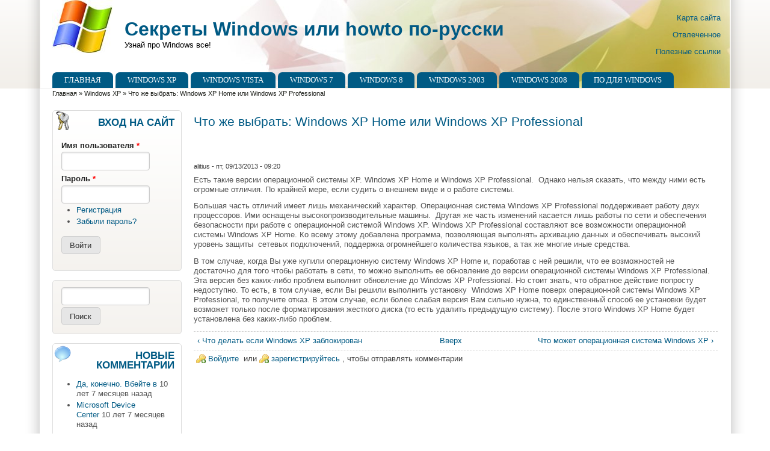

--- FILE ---
content_type: text/html; charset=utf-8
request_url: http://winsecrets.ru/content/chto-zhe-vybrat-windows-xp-home-ili-windows-xp-professional
body_size: 33677
content:
<!DOCTYPE html>
<!--[if IEMobile 7]><html class="iem7"  lang="ru" dir="ltr"><![endif]-->
<!--[if lte IE 6]><html class="lt-ie9 lt-ie8 lt-ie7"  lang="ru" dir="ltr"><![endif]-->
<!--[if (IE 7)&(!IEMobile)]><html class="lt-ie9 lt-ie8"  lang="ru" dir="ltr"><![endif]-->
<!--[if IE 8]><html class="lt-ie9"  lang="ru" dir="ltr"><![endif]-->
<!--[if (gte IE 9)|(gt IEMobile 7)]><!--><html lang="ru" dir="ltr" prefix="content: http://purl.org/rss/1.0/modules/content/ dc: http://purl.org/dc/terms/ foaf: http://xmlns.com/foaf/0.1/ og: http://ogp.me/ns# rdfs: http://www.w3.org/2000/01/rdf-schema# sioc: http://rdfs.org/sioc/ns# sioct: http://rdfs.org/sioc/types# skos: http://www.w3.org/2004/02/skos/core# xsd: http://www.w3.org/2001/XMLSchema#"><!--<![endif]-->

<head><!-- zp7-4.x -->
<title>Что же выбрать: Windows XP Home или Windows XP Professional</title>
<meta name="HandheldFriendly" content="true" />
<meta name="viewport" content="width=device-width, initial-scale=1" />
<meta name="MobileOptimized" content="width" />
<meta http-equiv="Content-Type" content="text/html; charset=utf-8" />
<link rel="prev" href="/content/chto-delat-esli-windows-xp-zablokirovan" />
<link rel="up" href="/windowsxp" />
<link rel="next" href="/content/chto-mozhet-operacionnaya-sistema-windows-hr" />
<link rel="shortcut icon" href="https://winsecrets.ru/sites/default/files/logo_windows1_0.jpg" type="image/jpeg" />
<meta name="description" content="Что же выбрать: Windows XP Home или Windows XP Professional" />
<meta name="generator" content="Drupal 7 (https://www.drupal.org)" />
<meta name="rights" content="Все права принадлежат winsecrets.ru" />
<link rel="canonical" href="https://winsecrets.ru/content/chto-zhe-vybrat-windows-xp-home-ili-windows-xp-professional" />
<link rel="shortlink" href="https://winsecrets.ru/node/453" />
<style type="text/css" media="all">
@import url("https://winsecrets.ru/sites/all/themes/zeropoint/css/drupal/drupal-system-min.css?soy4at");
</style>
<style type="text/css" media="all">
@import url("https://winsecrets.ru/sites/all/themes/zeropoint/css/drupal/drupal-default-min.css?soy4at");
@import url("https://winsecrets.ru/sites/all/modules/comment_notify/comment_notify.css?soy4at");
@import url("https://winsecrets.ru/sites/all/modules/views/css/views.css?soy4at");
@import url("https://winsecrets.ru/sites/all/modules/ckeditor/css/ckeditor.css?soy4at");
</style>
<style type="text/css" media="all">
@import url("https://winsecrets.ru/sites/all/modules/ctools/css/ctools.css?soy4at");
@import url("https://winsecrets.ru/sites/all/libraries/syntaxhighlighter/styles/shCore.css?soy4at");
@import url("https://winsecrets.ru/sites/all/libraries/syntaxhighlighter/styles/shThemeDefault.css?soy4at");
</style>
<style type="text/css" media="all">
@import url("https://winsecrets.ru/sites/all/themes/zeropoint/css/yui/0.6.0/pure-min.css?soy4at");
</style>

<!--[if IE 8]>
<style type="text/css" media="all">
@import url("https://winsecrets.ru/sites/all/themes/zeropoint/css/yui/0.6.0/grids-responsive-old-ie-min.css?soy4at");
</style>
<![endif]-->

<!--[if gt IE 8]><!-->
<style type="text/css" media="all">
@import url("https://winsecrets.ru/sites/all/themes/zeropoint/css/yui/0.6.0/grids-responsive-min.css?soy4at");
</style>
<!--<![endif]-->
<link type="text/css" rel="stylesheet" href="https://winsecrets.ru/sites/all/themes/zeropoint/_custom/headerimg/rotate.php?soy4at" media="all" />
<style type="text/css" media="all">
@import url("https://winsecrets.ru/sites/all/themes/zeropoint/css/style-zero.css?soy4at");
@import url("https://winsecrets.ru/sites/all/themes/zeropoint/css/ink.css?soy4at");
@import url("https://winsecrets.ru/sites/all/themes/zeropoint/_custom/custom-style.css?soy4at");
</style>
<style type="text/css" media="print">
@import url("https://winsecrets.ru/sites/all/themes/zeropoint/css/print.css?soy4at");
</style>
<script type="text/javascript" src="https://winsecrets.ru/misc/jquery.js?v=1.4.4"></script>
<script type="text/javascript" src="https://winsecrets.ru/misc/jquery-extend-3.4.0.js?v=1.4.4"></script>
<script type="text/javascript" src="https://winsecrets.ru/misc/jquery-html-prefilter-3.5.0-backport.js?v=1.4.4"></script>
<script type="text/javascript" src="https://winsecrets.ru/misc/jquery.once.js?v=1.2"></script>
<script type="text/javascript" src="https://winsecrets.ru/misc/drupal.js?soy4at"></script>
<script type="text/javascript" src="https://winsecrets.ru/misc/form-single-submit.js?v=7.103"></script>
<script type="text/javascript" src="https://winsecrets.ru/sites/all/modules/comment_notify/comment_notify.js?soy4at"></script>
<script type="text/javascript" src="https://winsecrets.ru/sites/all/libraries/syntaxhighlighter/scripts/shCore.js?soy4at"></script>
<script type="text/javascript" src="https://winsecrets.ru/sites/all/libraries/syntaxhighlighter/scripts/shBrushAS3.js?soy4at"></script>
<script type="text/javascript" src="https://winsecrets.ru/sites/all/libraries/syntaxhighlighter/scripts/shBrushAppleScript.js?soy4at"></script>
<script type="text/javascript" src="https://winsecrets.ru/sites/all/libraries/syntaxhighlighter/scripts/shBrushBash.js?soy4at"></script>
<script type="text/javascript" src="https://winsecrets.ru/sites/all/libraries/syntaxhighlighter/scripts/shBrushCSharp.js?soy4at"></script>
<script type="text/javascript" src="https://winsecrets.ru/sites/all/libraries/syntaxhighlighter/scripts/shBrushColdFusion.js?soy4at"></script>
<script type="text/javascript" src="https://winsecrets.ru/sites/all/libraries/syntaxhighlighter/scripts/shBrushCpp.js?soy4at"></script>
<script type="text/javascript" src="https://winsecrets.ru/sites/all/libraries/syntaxhighlighter/scripts/shBrushCss.js?soy4at"></script>
<script type="text/javascript" src="https://winsecrets.ru/sites/all/libraries/syntaxhighlighter/scripts/shBrushDelphi.js?soy4at"></script>
<script type="text/javascript" src="https://winsecrets.ru/sites/all/libraries/syntaxhighlighter/scripts/shBrushDiff.js?soy4at"></script>
<script type="text/javascript" src="https://winsecrets.ru/sites/all/libraries/syntaxhighlighter/scripts/shBrushErlang.js?soy4at"></script>
<script type="text/javascript" src="https://winsecrets.ru/sites/all/libraries/syntaxhighlighter/scripts/shBrushGroovy.js?soy4at"></script>
<script type="text/javascript" src="https://winsecrets.ru/sites/all/libraries/syntaxhighlighter/scripts/shBrushJScript.js?soy4at"></script>
<script type="text/javascript" src="https://winsecrets.ru/sites/all/libraries/syntaxhighlighter/scripts/shBrushJava.js?soy4at"></script>
<script type="text/javascript" src="https://winsecrets.ru/sites/all/libraries/syntaxhighlighter/scripts/shBrushJavaFX.js?soy4at"></script>
<script type="text/javascript" src="https://winsecrets.ru/sites/all/libraries/syntaxhighlighter/scripts/shBrushPerl.js?soy4at"></script>
<script type="text/javascript" src="https://winsecrets.ru/sites/all/libraries/syntaxhighlighter/scripts/shBrushPhp.js?soy4at"></script>
<script type="text/javascript" src="https://winsecrets.ru/sites/all/libraries/syntaxhighlighter/scripts/shBrushPlain.js?soy4at"></script>
<script type="text/javascript" src="https://winsecrets.ru/sites/all/libraries/syntaxhighlighter/scripts/shBrushPowerShell.js?soy4at"></script>
<script type="text/javascript" src="https://winsecrets.ru/sites/all/libraries/syntaxhighlighter/scripts/shBrushPython.js?soy4at"></script>
<script type="text/javascript" src="https://winsecrets.ru/sites/all/libraries/syntaxhighlighter/scripts/shBrushRuby.js?soy4at"></script>
<script type="text/javascript" src="https://winsecrets.ru/sites/all/libraries/syntaxhighlighter/scripts/shBrushSass.js?soy4at"></script>
<script type="text/javascript" src="https://winsecrets.ru/sites/all/libraries/syntaxhighlighter/scripts/shBrushScala.js?soy4at"></script>
<script type="text/javascript" src="https://winsecrets.ru/sites/all/libraries/syntaxhighlighter/scripts/shBrushSql.js?soy4at"></script>
<script type="text/javascript" src="https://winsecrets.ru/sites/all/libraries/syntaxhighlighter/scripts/shBrushVb.js?soy4at"></script>
<script type="text/javascript" src="https://winsecrets.ru/sites/all/libraries/syntaxhighlighter/scripts/shBrushXml.js?soy4at"></script>
<script type="text/javascript" src="https://winsecrets.ru/sites/default/files/languages/ru_n5iYueeobSepl027XoLoSlKZr30-i42bSScvNnVUZbM.js?soy4at"></script>
<script type="text/javascript">
<!--//--><![CDATA[//><!--
jQuery.extend(Drupal.settings, {"basePath":"\/","pathPrefix":"","setHasJsCookie":0,"ajaxPageState":{"theme":"zeropoint","theme_token":"dHuVfT1TizErbNjr6hm9i-X8s87rI-QXokIu9EthCLA","js":{"sites\/all\/modules\/syntaxhighlighter\/syntaxhighlighter.min.js":1,"misc\/jquery.js":1,"misc\/jquery-extend-3.4.0.js":1,"misc\/jquery-html-prefilter-3.5.0-backport.js":1,"misc\/jquery.once.js":1,"misc\/drupal.js":1,"misc\/form-single-submit.js":1,"sites\/all\/modules\/comment_notify\/comment_notify.js":1,"sites\/all\/libraries\/syntaxhighlighter\/scripts\/shCore.js":1,"sites\/all\/libraries\/syntaxhighlighter\/scripts\/shBrushAS3.js":1,"sites\/all\/libraries\/syntaxhighlighter\/scripts\/shBrushAppleScript.js":1,"sites\/all\/libraries\/syntaxhighlighter\/scripts\/shBrushBash.js":1,"sites\/all\/libraries\/syntaxhighlighter\/scripts\/shBrushCSharp.js":1,"sites\/all\/libraries\/syntaxhighlighter\/scripts\/shBrushColdFusion.js":1,"sites\/all\/libraries\/syntaxhighlighter\/scripts\/shBrushCpp.js":1,"sites\/all\/libraries\/syntaxhighlighter\/scripts\/shBrushCss.js":1,"sites\/all\/libraries\/syntaxhighlighter\/scripts\/shBrushDelphi.js":1,"sites\/all\/libraries\/syntaxhighlighter\/scripts\/shBrushDiff.js":1,"sites\/all\/libraries\/syntaxhighlighter\/scripts\/shBrushErlang.js":1,"sites\/all\/libraries\/syntaxhighlighter\/scripts\/shBrushGroovy.js":1,"sites\/all\/libraries\/syntaxhighlighter\/scripts\/shBrushJScript.js":1,"sites\/all\/libraries\/syntaxhighlighter\/scripts\/shBrushJava.js":1,"sites\/all\/libraries\/syntaxhighlighter\/scripts\/shBrushJavaFX.js":1,"sites\/all\/libraries\/syntaxhighlighter\/scripts\/shBrushPerl.js":1,"sites\/all\/libraries\/syntaxhighlighter\/scripts\/shBrushPhp.js":1,"sites\/all\/libraries\/syntaxhighlighter\/scripts\/shBrushPlain.js":1,"sites\/all\/libraries\/syntaxhighlighter\/scripts\/shBrushPowerShell.js":1,"sites\/all\/libraries\/syntaxhighlighter\/scripts\/shBrushPython.js":1,"sites\/all\/libraries\/syntaxhighlighter\/scripts\/shBrushRuby.js":1,"sites\/all\/libraries\/syntaxhighlighter\/scripts\/shBrushSass.js":1,"sites\/all\/libraries\/syntaxhighlighter\/scripts\/shBrushScala.js":1,"sites\/all\/libraries\/syntaxhighlighter\/scripts\/shBrushSql.js":1,"sites\/all\/libraries\/syntaxhighlighter\/scripts\/shBrushVb.js":1,"sites\/all\/libraries\/syntaxhighlighter\/scripts\/shBrushXml.js":1,"public:\/\/languages\/ru_n5iYueeobSepl027XoLoSlKZr30-i42bSScvNnVUZbM.js":1},"css":{"sites\/all\/themes\/zeropoint\/css\/drupal\/drupal-system-min.css":1,"sites\/all\/themes\/zeropoint\/css\/drupal\/drupal-default-min.css":1,"sites\/all\/modules\/comment_notify\/comment_notify.css":1,"sites\/all\/modules\/views\/css\/views.css":1,"sites\/all\/modules\/ckeditor\/css\/ckeditor.css":1,"sites\/all\/modules\/ctools\/css\/ctools.css":1,"sites\/all\/libraries\/syntaxhighlighter\/styles\/shCore.css":1,"sites\/all\/libraries\/syntaxhighlighter\/styles\/shThemeDefault.css":1,"sites\/all\/themes\/zeropoint\/css\/yui\/0.6.0\/pure-min.css":1,"sites\/all\/themes\/zeropoint\/css\/yui\/0.6.0\/grids-responsive-old-ie-min.css":1,"sites\/all\/themes\/zeropoint\/css\/yui\/0.6.0\/grids-responsive-min.css":1,"sites\/all\/themes\/zeropoint\/_custom\/headerimg\/rotate.php":1,"sites\/all\/themes\/zeropoint\/css\/style-zero.css":1,"sites\/all\/themes\/zeropoint\/css\/ink.css":1,"sites\/all\/themes\/zeropoint\/_custom\/custom-style.css":1,"sites\/all\/themes\/zeropoint\/css\/print.css":1}},"urlIsAjaxTrusted":{"\/content\/chto-zhe-vybrat-windows-xp-home-ili-windows-xp-professional?destination=node\/453":true,"\/content\/chto-zhe-vybrat-windows-xp-home-ili-windows-xp-professional":true}});
//--><!]]>
</script>
</head>

<body id="pid-content-chto-zhe-vybrat-windows-xp-home-ili-windows-xp-professional" class="html not-front not-logged-in one-sidebar sidebar-first page-node page-node- page-node-453 node-type-book not-admin section-content page-content/chto-zhe-vybrat-windows-xp-home-ili-windows-xp-professional bi32 ml fs0 nb1 nbl rnd pi lg-ru himg" >
  <div id="skip-link">
    <a href="#main" class="element-invisible element-focusable">Перейти к основному содержанию</a>
    <a href="#search-block-form" class="element-invisible element-focusable">Skip to search</a>
  </div>

<div id="top_bg">
<div class="sizer0 clearfix" style="max-width:90em;">
<div id="top_left">
<div id="top_right">
<div id="headimg">

<div id="header" role="banner">
<div class="clearfix">
  <div id="top-elements">
        <div id="topreg">  <div class="region region-topreg">
    <div class="block-wrapper odd block_1">
  <div id="block-block-1" class="block block-block ">
                <div class="content">
      <p><a href="https://winsecrets.ru/sitemap">Карта сайта</a></p>
<p><a href="https://winsecrets.ru/content/otvlechennoe-0">Отвлеченное</a></p>
<p><a href="https://winsecrets.ru/content/poleznye-ssylki">Полезные ссылки</a></p>
    </div>
  </div>
</div>
  </div>
</div>  </div>
  <a href="/" title="Главная"><img src="https://winsecrets.ru/sites/default/files/logo_windows1.jpg" alt="Главная" class="logoimg" /></a>  <div id="name-and-slogan">
            <p id="site-name"><a href="/" title="Главная">Секреты Windows или howto по-русски</a></p>
        <div id="site-slogan">Узнай про Windows все!</div>  </div>
</div>
<div class="menuband clearfix">
  <div id="menu" class="menu-wrapper">
      <a href="/" class="pure-menu-heading" title="Узнай про Windows все!">
      <img src="https://winsecrets.ru/sites/default/files/logo_windows1.jpg" alt="Главная" class="logomob" />      Секреты Windows или howto по-русски    </a>
        <a href="#" id="toggles" class="menu-toggle"><s class="bars"></s><s class="bars"></s><div class="element-invisible">toggle</div></a>
    <div class="pure-menu pure-menu-horizontal menu-transform" role="navigation" aria-label="Menu">
      <div class="element-invisible">Главное меню</div>
      <ul  class="pure-menu-list"><li class="pure-menu-item"><a href="/" class="first leaf pure-menu-link menu-237">Главная</a></li><li class="pure-menu-item"><a href="/windowsxp" class="leaf pure-menu-link menu-405">Windows XP</a></li><li class="pure-menu-item"><a href="/windowsvista" class="leaf pure-menu-link menu-408">Windows Vista</a></li><li class="pure-menu-item"><a href="/windowsseven" class="leaf pure-menu-link menu-404">Windows 7</a></li><li class="pure-menu-item"><a href="https://winsecrets.ru/windows-8" title="" class="leaf pure-menu-link menu-870">Windows 8</a></li><li class="pure-menu-item"><a href="/windows2003" class="leaf pure-menu-link menu-406">Windows 2003</a></li><li class="pure-menu-item"><a href="/windows2008" class="leaf pure-menu-link menu-407">Windows 2008</a></li><li class="pure-menu-item"><a href="/content/po-dlya-windows" class="last leaf pure-menu-link menu-1138">ПО для Windows</a></li></ul>
    </div>
    </div>
</div>
</div>

</div></div></div></div></div>

<div id="body_bg">
<div class="sizer0 clearfix" style="max-width:90em;">
<div id="body_left">
<div id="body_right">


<div id="breadcrumb" class="clearfix"><div class="element-invisible">Вы здесь</div><ul class="breadcrumb"><li class="breadcrumb-1"><a href="/">Главная</a> &raquo; </li><li class="breadcrumb-2"><a href="/windowsxp">Windows XP</a> &raquo; </li><li class="breadcrumb-last">Что же выбрать: Windows XP Home или Windows XP Professional</li></ul></div>


<div class="clearfix">


<div id="middlecontainer" class="pure-g">
  <div class="pure-u-1 pure-u-md-5-24">
    <div id="sidebar-left" role="complementary">  <div class="region region-sidebar-first">
    <div class="block-wrapper odd block_1">
  <div id="block-user-login" class="block block-user themed-block">
                  <div class="block-icon"></div>
                <div class="title block-title">Вход на сайт</div>
                  <div class="content">
      <form action="/content/chto-zhe-vybrat-windows-xp-home-ili-windows-xp-professional?destination=node/453" method="post" id="user-login-form" class="pure-form" accept-charset="UTF-8"><div><div class="form-item form-type-textfield form-item-name">
  <label for="edit-name">Имя пользователя <span class="form-required" title="Обязательно для заполнения.">*</span></label>
 <input type="text" id="edit-name" name="name" value="" size="15" maxlength="60" class="form-text required" />
</div>
<div class="form-item form-type-password form-item-pass">
  <label for="edit-pass">Пароль <span class="form-required" title="Обязательно для заполнения.">*</span></label>
 <input type="password" id="edit-pass" name="pass" size="15" maxlength="128" class="form-text required" />
</div>
<div class="item-list"><ul><li class="first"><a href="/user/register" title="Регистрация">Регистрация</a></li>
<li class="last"><a href="/user/password" title="Запросить новый пароль по электронной почте.">Забыли пароль?</a></li>
</ul></div><input type="hidden" name="form_build_id" value="form-WwVWNd1EYlWqwtVhgO9IXSXEoMRKrANhMrCeWrVXnDg" />
<input type="hidden" name="form_id" value="user_login_block" />
<div class="form-actions form-wrapper" id="edit-actions"><input type="submit" id="edit-submit" name="op" value="Войти" class="pure-button form-submit" /></div></div></form>    </div>
  </div>
</div>
<div class="block-wrapper even block_2">
  <div id="block-search-form" class="block block-search themed-block">
                <div class="content">
      <form action="/content/chto-zhe-vybrat-windows-xp-home-ili-windows-xp-professional" method="post" id="search-block-form" class="pure-form" accept-charset="UTF-8"><div><div class="container-inline">
      <h2 class="element-invisible">Форма поиска</h2>
    <div class="form-item form-type-textfield form-item-search-block-form">
  <label class="element-invisible" for="edit-search-block-form--2">Поиск </label>
 <input title="Введите ключевые слова для поиска." type="text" id="edit-search-block-form--2" name="search_block_form" value="" size="15" maxlength="128" class="form-text" />
</div>
<div class="form-actions form-wrapper" id="edit-actions--2"><input type="submit" id="edit-submit--2" name="op" value="Поиск" class="pure-button form-submit" /></div><input type="hidden" name="form_build_id" value="form-mVwM-LaeTPXNl9ewx2Sb2ahk0UBYHcUax9LdM67S_xc" />
<input type="hidden" name="form_id" value="search_block_form" />
</div>
</div></form>    </div>
  </div>
</div>
<div class="block-wrapper odd block_3">
  <div id="block-comment-recent" class="block block-comment themed-block">
                  <div class="block-icon"></div>
                <div class="title block-title">Новые комментарии</div>
                  <div class="content">
      <div class="item-list"><ul><li class="first"><a href="/comment/12#comment-12">Да, конечно. Вбейте в</a>&nbsp;<span>10 лет 7 месяцев назад</span></li>
<li><a href="/comment/11#comment-11">Microsoft Device Center</a>&nbsp;<span>10 лет 7 месяцев назад</span></li>
<li><a href="/comment/10#comment-10">Недостатки Windows 8</a>&nbsp;<span>11 лет 5 месяцев назад</span></li>
<li><a href="/comment/6#comment-6">Если Вы пользуетесь локальной</a>&nbsp;<span>12 лет 8 месяцев назад</span></li>
<li><a href="/comment/5#comment-5"> надо сменить имя самого Usera,а не администратора.КАК?</a>&nbsp;<span>12 лет 8 месяцев назад</span></li>
<li><a href="/comment/2#comment-2">Не очень понял вопроса?!</a>&nbsp;<span>13 лет 2 недели назад</span></li>
<li class="last"><a href="/comment/1#comment-1">Каким образом заменить имя</a>&nbsp;<span>13 лет 3 недели назад</span></li>
</ul></div>    </div>
  </div>
</div>
<div class="block-wrapper even block_4">
  <div id="block-block-8" class="block block-block themed-block">
                <div class="content">
      <!-- Yandex.RTB R-A-270156-2 -->
<div id="yandex_rtb_R-A-270156-2"></div>
<script type="text/javascript">
    (function(w, d, n, s, t) {
        w[n] = w[n] || [];
        w[n].push(function() {
            Ya.Context.AdvManager.render({
                blockId: "R-A-270156-2",
                renderTo: "yandex_rtb_R-A-270156-2",
                async: true
            });
        });
        t = d.getElementsByTagName("script")[0];
        s = d.createElement("script");
        s.type = "text/javascript";
        s.src = "//an.yandex.ru/system/context.js";
        s.async = true;
        t.parentNode.insertBefore(s, t);
    })(this, this.document, "yandexContextAsyncCallbacks");
</script>    </div>
  </div>
</div>
<div class="block-wrapper odd block_5">
  <div id="block-block-10" class="block block-block themed-block">
                  <div class="block-icon"></div>
                <div class="title block-title">Интересно:</div>
                  <div class="content">
      <script type="text/javascript">
<!--
var _acic={dataProvider:10};(function(){var e=document.createElement("script");e.type="text/javascript";e.async=true;e.src="https://www.acint.net/aci.js";var t=document.getElementsByTagName("script")[0];t.parentNode.insertBefore(e,t)})()
//-->
</script>    </div>
  </div>
</div>
  </div>
</div>
  </div>
  <div class="pure-u-1 pure-u-md-19-24">
    <div id="main" role="main">
                  <h1 class="title">Что же выбрать: Windows XP Home или Windows XP Professional</h1>            <div class="tabs"></div>
                          <div class="region region-content">
    <div class="block-wrapper odd block_1">
  <div id="block-block-13" class="block block-block ">
                <div class="content">
      <!-- Yandex.RTB R-A-270156-3 -->
<div id="yandex_rtb_R-A-270156-3"></div>
<script type="text/javascript">
    (function(w, d, n, s, t) {
        w[n] = w[n] || [];
        w[n].push(function() {
            Ya.Context.AdvManager.render({
                blockId: "R-A-270156-3",
                renderTo: "yandex_rtb_R-A-270156-3",
                async: true
            });
        });
        t = d.getElementsByTagName("script")[0];
        s = d.createElement("script");
        s.type = "text/javascript";
        s.src = "//an.yandex.ru/system/context.js";
        s.async = true;
        t.parentNode.insertBefore(s, t);
    })(this, this.document, "yandexContextAsyncCallbacks");
</script>    </div>
  </div>
</div>
<div class="block-wrapper even block_2">
  <div id="block-system-main" class="block block-system ">
                <div class="content">
      <div id="node-453" class="node node-book odd   full-node node-type-book clearfix" about="/content/chto-zhe-vybrat-windows-xp-home-ili-windows-xp-professional" typeof="sioc:Item foaf:Document">

  
      <span property="dc:title" content="Что же выбрать: Windows XP Home или Windows XP Professional" class="rdf-meta element-hidden"></span><span property="sioc:num_replies" content="0" datatype="xsd:integer" class="rdf-meta element-hidden"></span>
  <div class="submitted"><span property="dc:date dc:created" content="2013-09-13T09:20:11+04:00" datatype="xsd:dateTime" rel="sioc:has_creator"><span class="username" about="/user/1" typeof="sioc:UserAccount" datatype="" lang="">alitius</span> - пт, 09/13/2013 - 09:20</span></div>
  <div class="content clearfix">
    <div class="field field-name-body field-type-text-with-summary field-label-hidden"><div class="field-items"><div class="field-item even" property="content:encoded"><p>Есть такие версии операционной системы XP. Windows XP Home и Windows XP Professional.  Однако нельзя сказать, что между ними есть огромные отличия. По крайней мере, если судить о внешнем виде и о работе системы.</p>
<p>Большая часть отличий имеет лишь механический характер. Операционная система Windows XP Professional поддерживает работу двух процессоров. Ими оснащены высокопроизводительные машины.  Другая же часть изменений касается лишь работы по сети и обеспечения безопасности при работе с операционной системой Windows XP. Windows XP Professional составляют все возможности операционной системы Windows XP Home. Ко всему этому добавлена программа, позволяющая выполнять архивацию данных и обеспечивать высокий уровень защиты  сетевых подключений, поддержка огромнейшего количества языков, а так же многие иные средства.</p>
<p>В том случае, когда Вы уже купили операционную систему Windows XP Home и, поработав с ней решили, что ее возможностей не достаточно для того чтобы работать в сети, то можно выполнить ее обновление до версии операционной системы Windows XP Professional. Эта версия без каких-либо проблем выполнит обновление до Windows XP Professional. Но стоит знать, что обратное действие попросту недоступно. То есть, в том случае, если Вы решили выполнить установку  Windows XP Home поверх операционной системы Windows XP Professional, то получите отказ. В этом случае, если более слабая версия Вам сильно нужна, то единственный способ ее установки будет возможет только после форматирования жесткого диска (то есть удалить предыдущую систему). После этого Windows XP Home будет установлена без каких-либо проблем.</p>
</div></div></div>  <div id="book-navigation-4" class="book-navigation">
    
        <div class="page-links clearfix">
              <a href="/content/chto-delat-esli-windows-xp-zablokirovan" class="page-previous" title="На предыдущую страницу">‹ Что делать если Windows XP заблокирован</a>
                    <a href="/windowsxp" class="page-up" title="Перейти к родительской странице">Вверх</a>
                    <a href="/content/chto-mozhet-operacionnaya-sistema-windows-hr" class="page-next" title="На следующую страницу">Что может операционная система Windows ХР ›</a>
          </div>
    
  </div>
  </div>

  <ul class="links inline"><li class="comment_forbidden first last"><span><a href="/user/login?destination=node/453%23comment-form">Войдите</a> или <a href="/user/register?destination=node/453%23comment-form">зарегистрируйтесь</a>, чтобы отправлять комментарии</span></li>
</ul>
  
</div>
    </div>
  </div>
</div>
  </div>
          </div>
  </div>
</div>
</div>


  <div role="navigation" aria-label="Menu 2">
  <div class="element-invisible">Главное меню</div><ul id="menu2" class="links clearfix"><li class="menu-237 first"><a href="/">Главная</a></li>
<li class="menu-405"><a href="/windowsxp">Windows XP</a></li>
<li class="menu-408"><a href="/windowsvista">Windows Vista</a></li>
<li class="menu-404"><a href="/windowsseven">Windows 7</a></li>
<li class="menu-870"><a href="https://winsecrets.ru/windows-8" title="">Windows 8</a></li>
<li class="menu-406"><a href="/windows2003">Windows 2003</a></li>
<li class="menu-407"><a href="/windows2008">Windows 2008</a></li>
<li class="menu-1138 last"><a href="/content/po-dlya-windows">ПО для Windows</a></li>
</ul>    </div>

</div></div></div></div>


<div id="bottom_bg">
<div class="sizer0 clearfix" style="max-width:90em;">
<div id="bottom_left">
<div id="bottom_right">

<div id="footer" class="pure-g" role="contentinfo">
<div class="pure-u-1 pure-u-md-1-5"><div id="soclinks"></div></div>
<div class="pure-u-1 pure-u-md-3-5">  <div class="region region-footer">
    <div class="block-wrapper odd block_1">
  <div id="block-block-2" class="block block-block ">
                <div class="content">
      <p>При копировании материалов с данного сайта, ссылки на источник - winsecrets.ru, обязательны!</p>
    </div>
  </div>
</div>
<div class="block-wrapper even block_2">
  <div id="block-block-3" class="block block-block ">
                        <div class="title block-title">Счетчики</div>
                  <div class="content">
      <!-- Yandex.Metrika counter -->
<script type="text/javascript">
(function (d, w, c) {
    (w[c] = w[c] || []).push(function() {
        try {
            w.yaCounter17134489 = new Ya.Metrika({id:17134489,
                    webvisor:true,
                    clickmap:true,
                    trackLinks:true,
                    accurateTrackBounce:true});
        } catch(e) { }
    });

    var n = d.getElementsByTagName("script")[0],
        s = d.createElement("script"),
        f = function () { n.parentNode.insertBefore(s, n); };
    s.type = "text/javascript";
    s.async = true;
    s.src = (d.location.protocol == "https:" ? "https:" : "http:") + "//mc.yandex.ru/metrika/watch.js";

    if (w.opera == "[object Opera]") {
        d.addEventListener("DOMContentLoaded", f, false);
    } else { f(); }
})(document, window, "yandex_metrika_callbacks");
</script>
<noscript><div><img src="//mc.yandex.ru/watch/17134489" style="position:absolute; left:-9999px;" alt="" /></div></noscript>
<!-- /Yandex.Metrika counter -->

<!-- Rating@Mail.ru counter -->
<script type="text/javascript">
var _tmr = window._tmr || (window._tmr = []);
_tmr.push({id: "2260915", type: "pageView", start: (new Date()).getTime()});
(function (d, w, id) {
  if (d.getElementById(id)) return;
  var ts = d.createElement("script"); ts.type = "text/javascript"; ts.async = true; ts.id = id;
  ts.src = (d.location.protocol == "https:" ? "https:" : "http:") + "//top-fwz1.mail.ru/js/code.js";
  var f = function () {var s = d.getElementsByTagName("script")[0]; s.parentNode.insertBefore(ts, s);};
  if (w.opera == "[object Opera]") { d.addEventListener("DOMContentLoaded", f, false); } else { f(); }
})(document, window, "topmailru-code");
</script><noscript><div>
<img src="//top-fwz1.mail.ru/counter?id=2260915;js=na" style="border:0;position:absolute;left:-9999px;" alt="" />
</div></noscript>
<!-- //Rating@Mail.ru counter -->
<!-- Rating@Mail.ru logo -->
<a href="https://top.mail.ru/jump?from=2260915">
<img src="//top-fwz1.mail.ru/counter?id=2260915;t=479;l=1" 
style="border:0;" height="31" width="88" alt="Рейтинг@Mail.ru" /></a>
<!-- //Rating@Mail.ru logo -->

<!-- begin of Top100 code -->

<script id="top100Counter" type="text/javascript" src="https://counter.rambler.ru/top100.jcn?2793266"></script>
<noscript>
<a href="https://top100.rambler.ru/navi/2793266/" rel="nofollow">
<img src="https://counter.rambler.ru/top100.cnt?2793266" alt="Rambler's Top100" border="0" />
</a>

</noscript>
<!-- end of Top100 code -->
<!--LiveInternet counter--><script type="text/javascript"><!--
document.write("<a href='https://www.liveinternet.ru/click' "+
"target=_blank><img src='//counter.yadro.ru/hit?t11.6;r"+
escape(document.referrer)+((typeof(screen)=="undefined")?"":
";s"+screen.width+"*"+screen.height+"*"+(screen.colorDepth?
screen.colorDepth:screen.pixelDepth))+";u"+escape(document.URL)+
";"+Math.random()+
"' alt='' title='LiveInternet: показано число просмотров за 24"+
" часа, посетителей за 24 часа и за сегодня' "+
"border='0' width='88' height='31'><\/a>")
//--></script><!--/LiveInternet-->    </div>
  </div>
</div>
  </div>
</div>
<div class="pure-u-1 pure-u-md-1-5"></div>
</div>
<div id="brand"></div>

</div></div></div></div>
<script type="text/javascript" src="https://winsecrets.ru/sites/all/modules/syntaxhighlighter/syntaxhighlighter.min.js?soy4at"></script>

<!--[if IE 9]>
<script type="text/javascript" async src="/sites/all/themes/zeropoint/js/classList.min.js"></script>
<![endif]-->
<!--[if gte IE 9]><!-->
<script type="text/javascript" async src="/sites/all/themes/zeropoint/js/toggles.min.js"></script>
<!--<![endif]-->
</body>
</html>

--- FILE ---
content_type: text/css;charset=UTF-8
request_url: https://winsecrets.ru/sites/all/themes/zeropoint/_custom/headerimg/rotate.php?soy4at
body_size: 75
content:
.himg #headimg {background: #fff url(ephemeral_b.jpg) no-repeat 100% 100%;}